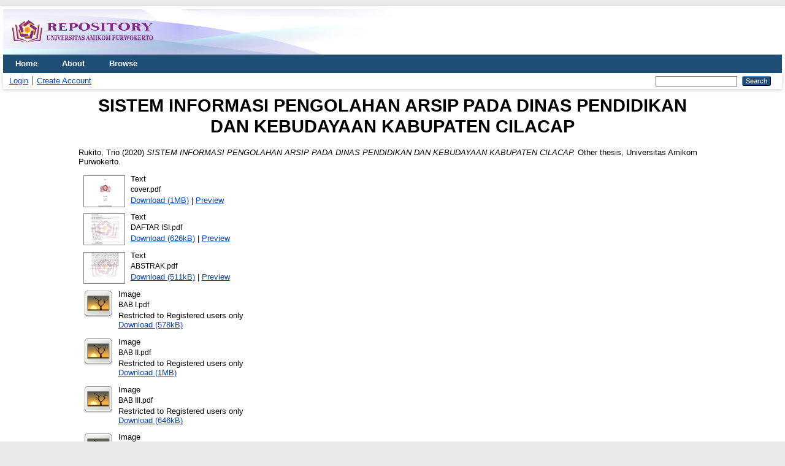

--- FILE ---
content_type: text/html; charset=utf-8
request_url: https://eprints.amikompurwokerto.ac.id/id/eprint/685/
body_size: 32860
content:
<!DOCTYPE html PUBLIC "-//W3C//DTD XHTML 1.0 Transitional//EN" "http://www.w3.org/TR/xhtml1/DTD/xhtml1-transitional.dtd">
<html xmlns="http://www.w3.org/1999/xhtml" lang="en">
  <head>
    <meta http-equiv="X-UA-Compatible" content="IE=edge" />
    <title> SISTEM INFORMASI PENGOLAHAN ARSIP PADA DINAS PENDIDIKAN DAN KEBUDAYAAN KABUPATEN CILACAP  - Universitas Amikom Purwokerto Repository</title>
    <link rel="icon" href="/favicon.ico" type="image/x-icon" />
    <link rel="shortcut icon" href="/favicon.ico" type="image/x-icon" />
    <meta name="eprints.eprintid" content="685" />
<meta name="eprints.rev_number" content="25" />
<meta name="eprints.eprint_status" content="archive" />
<meta name="eprints.userid" content="1" />
<meta name="eprints.dir" content="disk0/00/00/06/85" />
<meta name="eprints.datestamp" content="2021-03-17 05:28:06" />
<meta name="eprints.lastmod" content="2021-03-17 05:28:06" />
<meta name="eprints.status_changed" content="2021-03-17 05:28:06" />
<meta name="eprints.type" content="thesis" />
<meta name="eprints.metadata_visibility" content="show" />
<meta name="eprints.creators_name" content="Rukito, Trio" />
<meta name="eprints.creators_nim" content="16.11.0327" />
<meta name="eprints.contributors_type" content="http://www.loc.gov/loc.terms/relators/THS" />
<meta name="eprints.contributors_name" content="Suhartono, Didit" />
<meta name="eprints.contributors_nidn" content="0626018004" />
<meta name="eprints.title" content="SISTEM INFORMASI PENGOLAHAN ARSIP PADA 
DINAS PENDIDIKAN DAN KEBUDAYAAN 
KABUPATEN CILACAP" />
<meta name="eprints.ispublished" content="pub" />
<meta name="eprints.subjects" content="L1" />
<meta name="eprints.subjects" content="T1" />
<meta name="eprints.subjects" content="ZA" />
<meta name="eprints.subjects" content="ZA4050" />
<meta name="eprints.divisions" content="Informatika" />
<meta name="eprints.keywords" content="Archives, Service Improvement, Documents, Management" />
<meta name="eprints.note" content="Dosen Pembimbing: Didit Suhartono, M.Kom." />
<meta name="eprints.abstract" content="Peningkatan layanan adalah suatu reformasi peningkatan layanan pada suatu instansi. Dalam pelaksanaan kegiatan yang semakin maju dan berkembang, maka semakin banyak pula data-data, berkas maupun arsip yang terkumpul dan tersimpan karena masih mempunyai nilai guna. Sehingga dalam pengelolaan arsip harus mengikuti prosedur yang telah ditentukan agar apabila dibutuhkan akan diketemukan dengan cepat. Setiap pekerjaan di lingkungan instansi memerlukan data dan informasi. Salah satu sumber data adalah arsip yang digunakan sebagai rekaman atau bukti suatu kegiatan atau transaksi mulai dari kegiatan-kegiatan loket dari bagian umum maupun sampai pada kegiatan-kegiatan pengambilan keputusan. Untuk pengambilan keputusan arsip, arsip sebagai data diolah secara manual maupun komputer agar menjadi hasil informasi. Pengolahan tersebut disesuaikan dengan kebutuhan berdasarkan klasifikasi arsip yang dibutuhkan. Sistem yang dirancang diberikan pencarian data secara spesifik sehingga dapat melakukan pencarian arsip yang dibutuhkan dengan cepat, untuk mengunggah maupun mengunduh data arsip yang akan dibutuhkan kembali dapat dilakukan dimana saja tanpa harus datang ke kantor. Hal ini memudahkan untuk staff dalam pemanfaatan dokumen digital dan kebutuhan arsip dalam suatu waktu kembali dibutuhkan.

Kata Kunci : Arsip, Peningkatan Layanan, Dokumen, Pengelolaan" />
<meta name="eprints.date" content="2020-08-27" />
<meta name="eprints.date_type" content="published" />
<meta name="eprints.full_text_status" content="restricted" />
<meta name="eprints.institution" content="Universitas Amikom Purwokerto" />
<meta name="eprints.department" content="KODEPRODI55201#Informatika" />
<meta name="eprints.thesis_type" content="other" />
<meta name="eprints.thesis_name" content="other" />
<meta name="eprints.citation" content="  Rukito, Trio  (2020) SISTEM INFORMASI PENGOLAHAN ARSIP PADA DINAS PENDIDIKAN DAN KEBUDAYAAN KABUPATEN CILACAP.  Other thesis, Universitas Amikom Purwokerto.   " />
<meta name="eprints.document_url" content="https://eprints.amikompurwokerto.ac.id/id/eprint/685/1/cover.pdf" />
<meta name="eprints.document_url" content="https://eprints.amikompurwokerto.ac.id/id/eprint/685/2/DAFTAR%20ISI.pdf" />
<meta name="eprints.document_url" content="https://eprints.amikompurwokerto.ac.id/id/eprint/685/3/ABSTRAK.pdf" />
<meta name="eprints.document_url" content="https://eprints.amikompurwokerto.ac.id/id/eprint/685/4/BAB%20I.pdf" />
<meta name="eprints.document_url" content="https://eprints.amikompurwokerto.ac.id/id/eprint/685/5/BAB%20II.pdf" />
<meta name="eprints.document_url" content="https://eprints.amikompurwokerto.ac.id/id/eprint/685/6/BAB%20III.pdf" />
<meta name="eprints.document_url" content="https://eprints.amikompurwokerto.ac.id/id/eprint/685/7/BAB%20IV.pdf" />
<meta name="eprints.document_url" content="https://eprints.amikompurwokerto.ac.id/id/eprint/685/8/BAB%20V.pdf" />
<meta name="eprints.document_url" content="https://eprints.amikompurwokerto.ac.id/id/eprint/685/9/DAFTAR%20PUSTAKA.pdf" />
<link rel="schema.DC" href="http://purl.org/DC/elements/1.0/" />
<meta name="DC.relation" content="https://eprints.amikompurwokerto.ac.id/id/eprint/685/" />
<meta name="DC.title" content="SISTEM INFORMASI PENGOLAHAN ARSIP PADA 
DINAS PENDIDIKAN DAN KEBUDAYAAN 
KABUPATEN CILACAP" />
<meta name="DC.creator" content="Rukito, Trio" />
<meta name="DC.subject" content="L Education (General)" />
<meta name="DC.subject" content="T Technology (General)" />
<meta name="DC.subject" content="ZA Information resources" />
<meta name="DC.subject" content="ZA4050 Electronic information resources" />
<meta name="DC.description" content="Peningkatan layanan adalah suatu reformasi peningkatan layanan pada suatu instansi. Dalam pelaksanaan kegiatan yang semakin maju dan berkembang, maka semakin banyak pula data-data, berkas maupun arsip yang terkumpul dan tersimpan karena masih mempunyai nilai guna. Sehingga dalam pengelolaan arsip harus mengikuti prosedur yang telah ditentukan agar apabila dibutuhkan akan diketemukan dengan cepat. Setiap pekerjaan di lingkungan instansi memerlukan data dan informasi. Salah satu sumber data adalah arsip yang digunakan sebagai rekaman atau bukti suatu kegiatan atau transaksi mulai dari kegiatan-kegiatan loket dari bagian umum maupun sampai pada kegiatan-kegiatan pengambilan keputusan. Untuk pengambilan keputusan arsip, arsip sebagai data diolah secara manual maupun komputer agar menjadi hasil informasi. Pengolahan tersebut disesuaikan dengan kebutuhan berdasarkan klasifikasi arsip yang dibutuhkan. Sistem yang dirancang diberikan pencarian data secara spesifik sehingga dapat melakukan pencarian arsip yang dibutuhkan dengan cepat, untuk mengunggah maupun mengunduh data arsip yang akan dibutuhkan kembali dapat dilakukan dimana saja tanpa harus datang ke kantor. Hal ini memudahkan untuk staff dalam pemanfaatan dokumen digital dan kebutuhan arsip dalam suatu waktu kembali dibutuhkan.

Kata Kunci : Arsip, Peningkatan Layanan, Dokumen, Pengelolaan" />
<meta name="DC.date" content="2020-08-27" />
<meta name="DC.type" content="Thesis" />
<meta name="DC.type" content="NonPeerReviewed" />
<meta name="DC.format" content="text" />
<meta name="DC.language" content="id" />
<meta name="DC.identifier" content="https://eprints.amikompurwokerto.ac.id/id/eprint/685/1/cover.pdf" />
<meta name="DC.format" content="text" />
<meta name="DC.language" content="id" />
<meta name="DC.identifier" content="https://eprints.amikompurwokerto.ac.id/id/eprint/685/2/DAFTAR%20ISI.pdf" />
<meta name="DC.format" content="text" />
<meta name="DC.language" content="id" />
<meta name="DC.identifier" content="https://eprints.amikompurwokerto.ac.id/id/eprint/685/3/ABSTRAK.pdf" />
<meta name="DC.format" content="image" />
<meta name="DC.language" content="id" />
<meta name="DC.identifier" content="https://eprints.amikompurwokerto.ac.id/id/eprint/685/4/BAB%20I.pdf" />
<meta name="DC.format" content="image" />
<meta name="DC.language" content="id" />
<meta name="DC.identifier" content="https://eprints.amikompurwokerto.ac.id/id/eprint/685/5/BAB%20II.pdf" />
<meta name="DC.format" content="image" />
<meta name="DC.language" content="id" />
<meta name="DC.identifier" content="https://eprints.amikompurwokerto.ac.id/id/eprint/685/6/BAB%20III.pdf" />
<meta name="DC.format" content="image" />
<meta name="DC.language" content="id" />
<meta name="DC.identifier" content="https://eprints.amikompurwokerto.ac.id/id/eprint/685/7/BAB%20IV.pdf" />
<meta name="DC.format" content="image" />
<meta name="DC.language" content="id" />
<meta name="DC.identifier" content="https://eprints.amikompurwokerto.ac.id/id/eprint/685/8/BAB%20V.pdf" />
<meta name="DC.format" content="image" />
<meta name="DC.language" content="id" />
<meta name="DC.identifier" content="https://eprints.amikompurwokerto.ac.id/id/eprint/685/9/DAFTAR%20PUSTAKA.pdf" />
<meta name="DC.identifier" content="  Rukito, Trio  (2020) SISTEM INFORMASI PENGOLAHAN ARSIP PADA DINAS PENDIDIKAN DAN KEBUDAYAAN KABUPATEN CILACAP.  Other thesis, Universitas Amikom Purwokerto.   " />
<link rel="alternate" href="https://eprints.amikompurwokerto.ac.id/cgi/export/eprint/685/HTML/eprint2022-eprint-685.html" type="text/html; charset=utf-8" title="HTML Citation" />
<link rel="alternate" href="https://eprints.amikompurwokerto.ac.id/cgi/export/eprint/685/Text/eprint2022-eprint-685.txt" type="text/plain; charset=utf-8" title="ASCII Citation" />
<link rel="alternate" href="https://eprints.amikompurwokerto.ac.id/cgi/export/eprint/685/ContextObject/eprint2022-eprint-685.xml" type="text/xml; charset=utf-8" title="OpenURL ContextObject" />
<link rel="alternate" href="https://eprints.amikompurwokerto.ac.id/cgi/export/eprint/685/RDFXML/eprint2022-eprint-685.rdf" type="application/rdf+xml" title="RDF+XML" />
<link rel="alternate" href="https://eprints.amikompurwokerto.ac.id/cgi/export/eprint/685/EndNote/eprint2022-eprint-685.enw" type="text/plain; charset=utf-8" title="EndNote" />
<link rel="alternate" href="https://eprints.amikompurwokerto.ac.id/cgi/export/eprint/685/BibTeX/eprint2022-eprint-685.bib" type="text/plain; charset=utf-8" title="BibTeX" />
<link rel="alternate" href="https://eprints.amikompurwokerto.ac.id/cgi/export/eprint/685/COinS/eprint2022-eprint-685.txt" type="text/plain; charset=utf-8" title="OpenURL ContextObject in Span" />
<link rel="alternate" href="https://eprints.amikompurwokerto.ac.id/cgi/export/eprint/685/MODS/eprint2022-eprint-685.xml" type="text/xml; charset=utf-8" title="MODS" />
<link rel="alternate" href="https://eprints.amikompurwokerto.ac.id/cgi/export/eprint/685/RDFNT/eprint2022-eprint-685.nt" type="text/plain" title="RDF+N-Triples" />
<link rel="alternate" href="https://eprints.amikompurwokerto.ac.id/cgi/export/eprint/685/DIDL/eprint2022-eprint-685.xml" type="text/xml; charset=utf-8" title="MPEG-21 DIDL" />
<link rel="alternate" href="https://eprints.amikompurwokerto.ac.id/cgi/export/eprint/685/XML/eprint2022-eprint-685.xml" type="application/vnd.eprints.data+xml; charset=utf-8" title="EP3 XML" />
<link rel="alternate" href="https://eprints.amikompurwokerto.ac.id/cgi/export/eprint/685/JSON/eprint2022-eprint-685.js" type="application/json; charset=utf-8" title="JSON" />
<link rel="alternate" href="https://eprints.amikompurwokerto.ac.id/cgi/export/eprint/685/DC/eprint2022-eprint-685.txt" type="text/plain; charset=utf-8" title="Dublin Core" />
<link rel="alternate" href="https://eprints.amikompurwokerto.ac.id/cgi/export/eprint/685/Atom/eprint2022-eprint-685.xml" type="application/atom+xml;charset=utf-8" title="Atom" />
<link rel="alternate" href="https://eprints.amikompurwokerto.ac.id/cgi/export/eprint/685/RIS/eprint2022-eprint-685.ris" type="text/plain" title="Reference Manager" />
<link rel="alternate" href="https://eprints.amikompurwokerto.ac.id/cgi/export/eprint/685/RDFN3/eprint2022-eprint-685.n3" type="text/n3" title="RDF+N3" />
<link rel="alternate" href="https://eprints.amikompurwokerto.ac.id/cgi/export/eprint/685/Simple/eprint2022-eprint-685.txt" type="text/plain; charset=utf-8" title="Simple Metadata" />
<link rel="alternate" href="https://eprints.amikompurwokerto.ac.id/cgi/export/eprint/685/Refer/eprint2022-eprint-685.refer" type="text/plain" title="Refer" />
<link rel="alternate" href="https://eprints.amikompurwokerto.ac.id/cgi/export/eprint/685/METS/eprint2022-eprint-685.xml" type="text/xml; charset=utf-8" title="METS" />
<link rel="alternate" href="https://eprints.amikompurwokerto.ac.id/cgi/export/eprint/685/CSV/eprint2022-eprint-685.csv" type="text/csv; charset=utf-8" title="Multiline CSV" />
<link rel="Top" href="https://eprints.amikompurwokerto.ac.id/" />
    <link rel="Sword" href="https://eprints.amikompurwokerto.ac.id/sword-app/servicedocument" />
    <link rel="SwordDeposit" href="https://eprints.amikompurwokerto.ac.id/id/contents" />
    <link rel="Search" type="text/html" href="https://eprints.amikompurwokerto.ac.id/cgi/search" />
    <link rel="Search" type="application/opensearchdescription+xml" href="https://eprints.amikompurwokerto.ac.id/cgi/opensearchdescription" title="Universitas Amikom Purwokerto Repository" />
    <script type="text/javascript">
// <![CDATA[
var eprints_http_root = "https://eprints.amikompurwokerto.ac.id";
var eprints_http_cgiroot = "https://eprints.amikompurwokerto.ac.id/cgi";
var eprints_oai_archive_id = "eprints.amikompurwokerto.ac.id";
var eprints_logged_in = false;
var eprints_logged_in_userid = 0; 
var eprints_logged_in_username = ""; 
var eprints_logged_in_usertype = ""; 
// ]]></script>
    <style type="text/css">.ep_logged_in { display: none }</style>
    <link rel="stylesheet" type="text/css" href="/style/auto-3.4.4.css?0" />
    <script type="text/javascript" src="/javascript/auto-3.4.4.js?0">
//padder
</script>
    <!--[if lte IE 6]>
        <link rel="stylesheet" type="text/css" href="/style/ie6.css" />
   <![endif]-->
    <meta name="Generator" content="EPrints 3.4.4" />
    <meta http-equiv="Content-Type" content="text/html; charset=UTF-8" />
    <meta http-equiv="Content-Language" content="en" />
    
  </head>
  <body>
    
    <div id="wrapper">
      <header>
        <div class="ep_tm_header ep_noprint">
          <div class="ep_tm_site_logo">
        <a href="https://eprints.amikompurwokerto.ac.id/" title="Universitas Amikom Purwokerto Repository">
          <img alt="Universitas Amikom Purwokerto Repository" src="/images/sitelogo.png" />
        </a>
 </div>
          <nav aria-label="Main Navigation">
            <ul role="menu" class="ep_tm_menu">
              <li>
                <a href="/" title="Go to start page!" role="menuitem">
                  Home
                </a>
              </li>
              <li>
                <a href="/information.html" title="Get some detailed repository information!" role="menuitem">
                  About
                </a>
              </li>
              <li>
                <a href="/view/" title="Browse the items using prepared lists!" role="menuitem" menu="ep_tm_menu_browse" aria-owns="ep_tm_menu_browse">
                  Browse
                </a>
                <ul role="menu" id="ep_tm_menu_browse" style="display:none;">
                  <li>
                    <a href="/view/subjects/" role="menuitem">
                      Browse by 
                      Subject
                    </a>
                  </li>
                </ul>
              </li>
            </ul>
          </nav>
        
          <div class="ep_tm_searchbar">
            <div>
              <ul class="ep_tm_key_tools" id="ep_tm_menu_tools" role="toolbar"><li><a href="/cgi/users/home">Login</a></li><li><a href="/cgi/register">Create Account</a></li></ul>
            </div>
            <div>
              
              <form method="get" accept-charset="utf-8" action="/cgi/search" role="search" aria-label="Publication simple search">
                <input class="ep_tm_searchbarbox" size="20" type="text" name="q" aria-labelledby="searchbutton" />
                <input class="ep_tm_searchbarbutton" value="Search" type="submit" name="_action_search" id="searchbutton" />
                <input type="hidden" name="_action_search" value="Search" />
                <input type="hidden" name="_order" value="bytitle" />
                <input type="hidden" name="basic_srchtype" value="ALL" />
                <input type="hidden" name="_satisfyall" value="ALL" />
              </form>
            </div>
          </div>
        </div>
      </header>

      <div id="main_content">
        <div class="ep_tm_page_content">
          <h1 id="page-title" class="ep_tm_pagetitle">
            

SISTEM INFORMASI PENGOLAHAN ARSIP PADA &#13;
DINAS PENDIDIKAN DAN KEBUDAYAAN &#13;
KABUPATEN CILACAP


          </h1>
          <div class="ep_summary_content"><div class="ep_summary_content_left"></div><div class="ep_summary_content_right"></div><div class="ep_summary_content_top"></div><div class="ep_summary_content_main">

  <p style="margin-bottom: 1em">
    


    <span class="person_name">Rukito, Trio</span>
  

(2020)

<em>SISTEM INFORMASI PENGOLAHAN ARSIP PADA &#13;
DINAS PENDIDIKAN DAN KEBUDAYAAN &#13;
KABUPATEN CILACAP.</em>


    Other thesis, Universitas Amikom Purwokerto.
  




  </p>

  

  

    
  
    
      
      <div>
        
          <div class="ep_summary_page_document">
            <span><a onfocus="EPJS_ShowPreview( event, 'doc_preview_6638', 'right' );" onmouseover="EPJS_ShowPreview( event, 'doc_preview_6638', 'right' );" href="http://eprints.amikompurwokerto.ac.id/685/1/cover.pdf" onmouseout="EPJS_HidePreview( event, 'doc_preview_6638', 'right' );" class="ep_document_link" onblur="EPJS_HidePreview( event, 'doc_preview_6638', 'right' );"><img class="ep_doc_icon" alt="[thumbnail of cover.pdf]" src="http://eprints.amikompurwokerto.ac.id/685/1.hassmallThumbnailVersion/cover.pdf" border="0" /></a><div id="doc_preview_6638" class="ep_preview"><div><div><span><img class="ep_preview_image" id="doc_preview_6638_img" alt="" src="http://eprints.amikompurwokerto.ac.id/685/1.haspreviewThumbnailVersion/cover.pdf" border="0" /><div class="ep_preview_title">Preview</div></span></div></div></div></span>
            <span>
              

<!-- document citation -->


<span class="ep_document_citation">
<span class="document_format">Text</span>
<br /><span class="document_filename">cover.pdf</span>



</span>

<br />
              <a href="https://eprints.amikompurwokerto.ac.id/id/eprint/685/1/cover.pdf" class="ep_document_link">Download (1MB)</a>
              
			  
			  | <a href="http://eprints.amikompurwokerto.ac.id/685/1.haslightboxThumbnailVersion/cover.pdf" rel="lightbox[docs] nofollow">Preview</a>
			  
			  
              
  
              <ul>
              
              </ul>
            </span>
          </div>
        
          <div class="ep_summary_page_document">
            <span><a onfocus="EPJS_ShowPreview( event, 'doc_preview_6639', 'right' );" onmouseover="EPJS_ShowPreview( event, 'doc_preview_6639', 'right' );" href="http://eprints.amikompurwokerto.ac.id/685/2/DAFTAR%20ISI.pdf" onmouseout="EPJS_HidePreview( event, 'doc_preview_6639', 'right' );" class="ep_document_link" onblur="EPJS_HidePreview( event, 'doc_preview_6639', 'right' );"><img class="ep_doc_icon" alt="[thumbnail of DAFTAR ISI.pdf]" src="http://eprints.amikompurwokerto.ac.id/685/2.hassmallThumbnailVersion/DAFTAR%20ISI.pdf" border="0" /></a><div id="doc_preview_6639" class="ep_preview"><div><div><span><img class="ep_preview_image" id="doc_preview_6639_img" alt="" src="http://eprints.amikompurwokerto.ac.id/685/2.haspreviewThumbnailVersion/DAFTAR%20ISI.pdf" border="0" /><div class="ep_preview_title">Preview</div></span></div></div></div></span>
            <span>
              

<!-- document citation -->


<span class="ep_document_citation">
<span class="document_format">Text</span>
<br /><span class="document_filename">DAFTAR ISI.pdf</span>



</span>

<br />
              <a href="https://eprints.amikompurwokerto.ac.id/id/eprint/685/2/DAFTAR%20ISI.pdf" class="ep_document_link">Download (626kB)</a>
              
			  
			  | <a href="http://eprints.amikompurwokerto.ac.id/685/2.haslightboxThumbnailVersion/DAFTAR%20ISI.pdf" rel="lightbox[docs] nofollow">Preview</a>
			  
			  
              
  
              <ul>
              
              </ul>
            </span>
          </div>
        
          <div class="ep_summary_page_document">
            <span><a onfocus="EPJS_ShowPreview( event, 'doc_preview_6640', 'right' );" onmouseover="EPJS_ShowPreview( event, 'doc_preview_6640', 'right' );" href="http://eprints.amikompurwokerto.ac.id/685/3/ABSTRAK.pdf" onmouseout="EPJS_HidePreview( event, 'doc_preview_6640', 'right' );" class="ep_document_link" onblur="EPJS_HidePreview( event, 'doc_preview_6640', 'right' );"><img class="ep_doc_icon" alt="[thumbnail of ABSTRAK.pdf]" src="http://eprints.amikompurwokerto.ac.id/685/3.hassmallThumbnailVersion/ABSTRAK.pdf" border="0" /></a><div id="doc_preview_6640" class="ep_preview"><div><div><span><img class="ep_preview_image" id="doc_preview_6640_img" alt="" src="http://eprints.amikompurwokerto.ac.id/685/3.haspreviewThumbnailVersion/ABSTRAK.pdf" border="0" /><div class="ep_preview_title">Preview</div></span></div></div></div></span>
            <span>
              

<!-- document citation -->


<span class="ep_document_citation">
<span class="document_format">Text</span>
<br /><span class="document_filename">ABSTRAK.pdf</span>



</span>

<br />
              <a href="https://eprints.amikompurwokerto.ac.id/id/eprint/685/3/ABSTRAK.pdf" class="ep_document_link">Download (511kB)</a>
              
			  
			  | <a href="http://eprints.amikompurwokerto.ac.id/685/3.haslightboxThumbnailVersion/ABSTRAK.pdf" rel="lightbox[docs] nofollow">Preview</a>
			  
			  
              
  
              <ul>
              
              </ul>
            </span>
          </div>
        
          <div class="ep_summary_page_document">
            <span><a href="http://eprints.amikompurwokerto.ac.id/685/4/BAB%20I.pdf" class="ep_document_link"><img class="ep_doc_icon" alt="[thumbnail of BAB I.pdf]" src="https://eprints.amikompurwokerto.ac.id/style/images/fileicons/image.png" border="0" /></a></span>
            <span>
              

<!-- document citation -->


<span class="ep_document_citation">
<span class="document_format">Image</span>
<br /><span class="document_filename">BAB I.pdf</span>


  <br />Restricted to Registered users only 

</span>

<br />
              <a href="https://eprints.amikompurwokerto.ac.id/id/eprint/685/4/BAB%20I.pdf" class="ep_document_link">Download (578kB)</a>
              
              
  
              <ul>
              
              </ul>
            </span>
          </div>
        
          <div class="ep_summary_page_document">
            <span><a href="http://eprints.amikompurwokerto.ac.id/685/5/BAB%20II.pdf" class="ep_document_link"><img class="ep_doc_icon" alt="[thumbnail of BAB II.pdf]" src="https://eprints.amikompurwokerto.ac.id/style/images/fileicons/image.png" border="0" /></a></span>
            <span>
              

<!-- document citation -->


<span class="ep_document_citation">
<span class="document_format">Image</span>
<br /><span class="document_filename">BAB II.pdf</span>


  <br />Restricted to Registered users only 

</span>

<br />
              <a href="https://eprints.amikompurwokerto.ac.id/id/eprint/685/5/BAB%20II.pdf" class="ep_document_link">Download (1MB)</a>
              
              
  
              <ul>
              
              </ul>
            </span>
          </div>
        
          <div class="ep_summary_page_document">
            <span><a href="http://eprints.amikompurwokerto.ac.id/685/6/BAB%20III.pdf" class="ep_document_link"><img class="ep_doc_icon" alt="[thumbnail of BAB III.pdf]" src="https://eprints.amikompurwokerto.ac.id/style/images/fileicons/image.png" border="0" /></a></span>
            <span>
              

<!-- document citation -->


<span class="ep_document_citation">
<span class="document_format">Image</span>
<br /><span class="document_filename">BAB III.pdf</span>


  <br />Restricted to Registered users only 

</span>

<br />
              <a href="https://eprints.amikompurwokerto.ac.id/id/eprint/685/6/BAB%20III.pdf" class="ep_document_link">Download (646kB)</a>
              
              
  
              <ul>
              
              </ul>
            </span>
          </div>
        
          <div class="ep_summary_page_document">
            <span><a href="http://eprints.amikompurwokerto.ac.id/685/7/BAB%20IV.pdf" class="ep_document_link"><img class="ep_doc_icon" alt="[thumbnail of BAB IV.pdf]" src="https://eprints.amikompurwokerto.ac.id/style/images/fileicons/image.png" border="0" /></a></span>
            <span>
              

<!-- document citation -->


<span class="ep_document_citation">
<span class="document_format">Image</span>
<br /><span class="document_filename">BAB IV.pdf</span>


  <br />Restricted to Registered users only 

</span>

<br />
              <a href="https://eprints.amikompurwokerto.ac.id/id/eprint/685/7/BAB%20IV.pdf" class="ep_document_link">Download (1MB)</a>
              
              
  
              <ul>
              
              </ul>
            </span>
          </div>
        
          <div class="ep_summary_page_document">
            <span><a href="http://eprints.amikompurwokerto.ac.id/685/8/BAB%20V.pdf" class="ep_document_link"><img class="ep_doc_icon" alt="[thumbnail of BAB V.pdf]" src="https://eprints.amikompurwokerto.ac.id/style/images/fileicons/image.png" border="0" /></a></span>
            <span>
              

<!-- document citation -->


<span class="ep_document_citation">
<span class="document_format">Image</span>
<br /><span class="document_filename">BAB V.pdf</span>


  <br />Restricted to Registered users only 

</span>

<br />
              <a href="https://eprints.amikompurwokerto.ac.id/id/eprint/685/8/BAB%20V.pdf" class="ep_document_link">Download (614kB)</a>
              
              
  
              <ul>
              
              </ul>
            </span>
          </div>
        
          <div class="ep_summary_page_document">
            <span><a href="http://eprints.amikompurwokerto.ac.id/685/9/DAFTAR%20PUSTAKA.pdf" class="ep_document_link"><img class="ep_doc_icon" alt="[thumbnail of DAFTAR PUSTAKA.pdf]" src="https://eprints.amikompurwokerto.ac.id/style/images/fileicons/image.png" border="0" /></a></span>
            <span>
              

<!-- document citation -->


<span class="ep_document_citation">
<span class="document_format">Image</span>
<br /><span class="document_filename">DAFTAR PUSTAKA.pdf</span>


  <br />Restricted to Registered users only 

</span>

<br />
              <a href="https://eprints.amikompurwokerto.ac.id/id/eprint/685/9/DAFTAR%20PUSTAKA.pdf" class="ep_document_link">Download (609kB)</a>
              
              
  
              <ul>
              
              </ul>
            </span>
          </div>
        
      </div>
      <div class="ep_summary_page_document"></div>
    

  

  

  
    <h2>Abstract</h2>
    <div style="text-align: left; margin: 1em auto 0em auto">Peningkatan layanan adalah suatu reformasi peningkatan layanan pada suatu instansi. Dalam pelaksanaan kegiatan yang semakin maju dan berkembang, maka semakin banyak pula data-data, berkas maupun arsip yang terkumpul dan tersimpan karena masih mempunyai nilai guna. Sehingga dalam pengelolaan arsip harus mengikuti prosedur yang telah ditentukan agar apabila dibutuhkan akan diketemukan dengan cepat. Setiap pekerjaan di lingkungan instansi memerlukan data dan informasi. Salah satu sumber data adalah arsip yang digunakan sebagai rekaman atau bukti suatu kegiatan atau transaksi mulai dari kegiatan-kegiatan loket dari bagian umum maupun sampai pada kegiatan-kegiatan pengambilan keputusan. Untuk pengambilan keputusan arsip, arsip sebagai data diolah secara manual maupun komputer agar menjadi hasil informasi. Pengolahan tersebut disesuaikan dengan kebutuhan berdasarkan klasifikasi arsip yang dibutuhkan. Sistem yang dirancang diberikan pencarian data secara spesifik sehingga dapat melakukan pencarian arsip yang dibutuhkan dengan cepat, untuk mengunggah maupun mengunduh data arsip yang akan dibutuhkan kembali dapat dilakukan dimana saja tanpa harus datang ke kantor. Hal ini memudahkan untuk staff dalam pemanfaatan dokumen digital dan kebutuhan arsip dalam suatu waktu kembali dibutuhkan.&#13;
&#13;
Kata Kunci : Arsip, Peningkatan Layanan, Dokumen, Pengelolaan</div>
  

  <table style="margin-bottom: 1em; margin-top: 1em;" cellpadding="3">
    <tr>
      <th align="right">Item Type:</th>
      <td>
        Thesis
        
        
        (Other)
      </td>
    </tr>
    
    
      
    
      
        <tr>
          <th align="right">Additional Information:</th>
          <td valign="top">Dosen Pembimbing: Didit Suhartono, M.Kom.</td>
        </tr>
      
    
      
        <tr>
          <th align="right">Uncontrolled Keywords:</th>
          <td valign="top">Archives, Service Improvement, Documents, Management</td>
        </tr>
      
    
      
        <tr>
          <th align="right">Subjects:</th>
          <td valign="top"><a href="https://eprints.amikompurwokerto.ac.id/view/subjects/L.html">L Education</a> &gt; <a href="https://eprints.amikompurwokerto.ac.id/view/subjects/L1.html">L Education (General)</a><br /><a href="https://eprints.amikompurwokerto.ac.id/view/subjects/T.html">T Technology</a> &gt; <a href="https://eprints.amikompurwokerto.ac.id/view/subjects/T1.html">T Technology (General)</a><br /><a href="https://eprints.amikompurwokerto.ac.id/view/subjects/Z.html">Z Bibliography. Library Science. Information Resources</a> &gt; <a href="https://eprints.amikompurwokerto.ac.id/view/subjects/ZA.html">ZA Information resources</a><br /><a href="https://eprints.amikompurwokerto.ac.id/view/subjects/Z.html">Z Bibliography. Library Science. Information Resources</a> &gt; <a href="https://eprints.amikompurwokerto.ac.id/view/subjects/ZA.html">ZA Information resources</a> &gt; <a href="https://eprints.amikompurwokerto.ac.id/view/subjects/ZA4050.html">ZA4050 Electronic information resources</a></td>
        </tr>
      
    
      
        <tr>
          <th align="right">Divisions:</th>
          <td valign="top"><a href="https://eprints.amikompurwokerto.ac.id/view/divisions/Fak=5FIlmuKomputer/">Fakultas Ilmu Komputer</a> &gt; <a href="https://eprints.amikompurwokerto.ac.id/view/divisions/Informatika/">Informatika</a></td>
        </tr>
      
    
      
    
      
        <tr>
          <th align="right">Depositing User:</th>
          <td valign="top">

<a href="https://eprints.amikompurwokerto.ac.id/cgi/users/home?screen=User::View&amp;userid=1"><span class="ep_name_citation"><span class="person_name">UPT Perpustakaan Pusat Universitas Amikom Purwokerto</span></span></a>

</td>
        </tr>
      
    
      
        <tr>
          <th align="right">Date Deposited:</th>
          <td valign="top">17 Mar 2021 05:28</td>
        </tr>
      
    
      
        <tr>
          <th align="right">Last Modified:</th>
          <td valign="top">17 Mar 2021 05:28</td>
        </tr>
      
    
    <tr>
      <th align="right">URI:</th>
      <td valign="top"><a href="https://eprints.amikompurwokerto.ac.id/id/eprint/685">https://eprints.amikompurwokerto.ac.id/id/eprint/685</a></td>
    </tr>
  </table>

  
  

  
    <h2 id="actions">Actions (login required)</h2>
    <dl class="ep_summary_page_actions">
    
      <dt><a href="/cgi/users/home?screen=EPrint%3A%3AView&amp;eprintid=685"><img src="/style/images/action_view.png" alt="View Item" class="ep_form_action_icon" role="button" /></a></dt>
      <dd>View Item</dd>
    
    </dl>
  

</div><div class="ep_summary_content_bottom"></div><div class="ep_summary_content_after"></div></div>
        </div>
      </div>

      <footer>
        <div class="ep_tm_footer ep_noprint">
          <span>Universitas Amikom Purwokerto Repository is powered by <em>EPrints 3.4</em> which is developed by the <a href="https://www.ecs.soton.ac.uk/">School of Electronics and Computer Science</a> at the University of Southampton. <a href="/eprints/">About EPrints</a> | <a href="/accessibility/">Accessibility</a></span>
          <div class="ep_tm_eprints_logo">
            <a rel="external" href="https://eprints.org/software/">
              <img alt="EPrints Logo" src="/images/eprintslogo.png" /><img alt="EPrints Flavour Logo" src="/images/flavour.png" style="width: 28px" />
            </a>
          </div>
        </div>
      </footer>
    </div> <!-- wrapper -->
  </body>
</html>